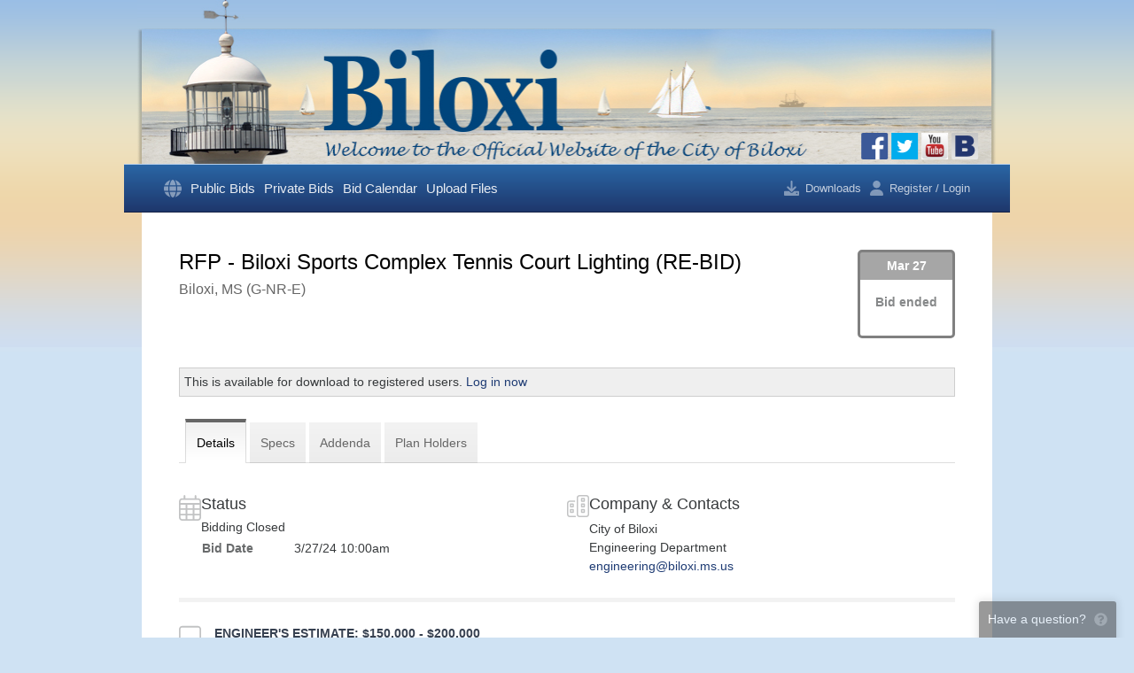

--- FILE ---
content_type: text/html; charset=utf-8
request_url: https://www.biloxiplans.com/jobs/15165/details/rfp-biloxi-sports-complex-tennis-court-lighting-re-bid
body_size: 13195
content:
<!DOCTYPE html>
<html>
<head>
    <meta charset="utf-8"/>
    <meta name="viewport" content="width=device-width, initial-scale=1">
    <meta http-equiv="x-ua-compatible" content="ie=edge">
    <meta name="csrf-token" content="9S8ivjeuKkOxPZD37rXDRpAiQgTCEGyfreRaAj9o">
    <meta http-equiv="refresh" content="28810">

    <title>RFP - Biloxi Sports Complex Tennis Court Lighting (RE-BID) :: City of Biloxi, MS Bids</title>

    <link rel="apple-touch-icon" href="/apple-touch-icon.png"/>
    <link rel="apple-touch-icon-precomposed" href="/apple-touch-icon-precomposed.png"/>

            <link rel="shortcut icon" href="/favicon.ico"/>
    
    

    
    <link rel="stylesheet" type="text/css" href="https://dh1ted4ffv73j.cloudfront.net/css/jquery.alert.min.css"
          integrity="sha512-WLSFlIKxpz99sqQM/YJvgGBKtfym9Tsvro9T2KEqB7ydpv0UsggCdebRPTZ/pFJ/7kks1v/2kJjhlvjVlzqamQ==" crossorigin="anonymous" media="screen"/>

    
    <link rel="stylesheet" href="https://dh1ted4ffv73j.cloudfront.net/bootstrap-4.6.2/bootstrap.min.css" integrity="sha512-D3dBgmA3n9mSTRCe3AvFiqazh5pPCNLcgrx26sBHdOpAiq77aVS9m/ed+XG7LIhXL6XVBTjiOdFR+tLH2sAysQ=="
          crossorigin="anonymous">
    
    <link href="/assets/css/build.css?id=2dd2e5a77bf184708952" rel="stylesheet" type="text/css">
    <link href="/assets/css/app.css?v=1762207460" rel="stylesheet" type="text/css">

            
        <link rel="stylesheet" href="/templates/virtual/www.biloxiplans.com/theme.css?id=iZGu">
        <style>
:root {  --gutter: 3rem;  --header-gutter: 0;  }

</style>
    
    <script src="https://kit.fontawesome.com/030e13ac16.js" crossorigin="anonymous" async></script>
    <script src="https://dh1ted4ffv73j.cloudfront.net/js/jquery-3.6.1.min.js"></script>
    <script src="https://dh1ted4ffv73j.cloudfront.net/js/popper-1.16.1.min.js" integrity="sha512-YiEqFD429Ci1froG9JVpJ9GelPlMSYtmgfzCsmcFx7W/ofb59j0hArwL6eMZbec521hTz4giVrqxV536DKJ53Q=="
            crossorigin="anonymous"></script>
    <script src="https://dh1ted4ffv73j.cloudfront.net/bootstrap-4.6.2/bootstrap.min.js" integrity="sha512-j6KKIe4ACI1bta6koQMMc8sGurKn80gm8uM+7neadQRYzs6yurc/iVHlFJn6rMzBiCifg3Vjb21n9r//Yyr+jA=="
            crossorigin="anonymous"></script>
    <script src="https://dh1ted4ffv73j.cloudfront.net/js/jquery.alert-1.0.min.js" integrity="sha512-Tmhd9pF4dSBBUrWbXbZhlSFWPUS9SJf71yMoTmEV5e5nkIolm7FQ8VL0jbwP9ZDMvpa6Ua84WZvZVnlbmLdTxQ=="
            crossorigin="anonymous"></script>
    <script src="/js/jquery.feedback.js?v=24.10"></script>

            <script src="https://js.stripe.com/v3/"></script>
    
        <script async src="https://www.googletagmanager.com/gtag/js?id=UA-11140855-2"></script>
    <script>
        window.dataLayer = window.dataLayer || [];

        function gtag() {
            dataLayer.push(arguments);
        }

        gtag('js', new Date());
        gtag('config', 'UA-11140855-2');
    </script>
    
    <script>
        $(document).ready(function () {
            $.feedback({"header":"Have a question?","text":"<strong>PH Bidding<\/strong> is happy to help out and answer your questions!","include":{"user_logged_in":"No","job_id":15165,"job_name":"RFP - Biloxi Sports Complex Tennis Court Lighting (RE-BID)","browser_\/_os":"ClaudeBot 1.0\/Mac OS X 10.15.7"}});
        });
    </script>

    <style>
    .bidding-countdown {
        border-radius: 5px;
        float: right;
        min-width: 110px;
        min-height: 100px;
        border: 3px solid;
        text-align: center;
        clear: right;
        margin-bottom: -30px;
        margin-left: 10px;
    }
    .bidding-countdown.bidding-closed {
        border-color: gray;
    }
    .bidding-countdown.bidding-pending {
        display: none;
    }
    .bidding-countdown.bidding-today {
        border-color: red;
    }
    .bidding-countdown.bidding-soon {
        border-color: orange;
    }
    .bidding-countdown.bidding {
        border-color: green;
    }

    .bidding-countdown .date {
        color: #FFF;
        opacity: 0.7;
        font-weight: bold;
        padding: 5px;
    }

    .bidding-countdown.bidding-closed .date {
        background-color: gray;
    }
    .bidding-countdown.bidding-pending .date {
        backgroundy: none;
    }
    .bidding-countdown.bidding-today .date {
        background-color: red;
    }
    .bidding-countdown.bidding-soon .date {
        background-color: orange;
    }
    .bidding-countdown.bidding .date {
        background-color: green;
    }

    .bidding-countdown .label {
        font-size: 1rem;
        font-weight: bold;
        opacity: 0.6;
        margin-top: 15px;
    }

    .bidding-countdown .timeframe {
        font-weight: bold;
        font-size: 1.5rem;
        margin-bottom: 10px;
    }

    .aec-button {
        margin-bottom: 10px;
    }

    h1.project-name img {
        float: none;
        margin: -2px 1px 0 -32px;
    }

    .tabs {
        clear: both;
    }
    .job-description, .project-description {
        min-height: 75px;
    }
</style>
    <link href="https://dh1ted4ffv73j.cloudfront.net/css/featherlight-1.7.1.min.css" type="text/css" rel="stylesheet"/>
    <script src="https://dh1ted4ffv73j.cloudfront.net/js/featherlight-1.7.1.min.js" charset="utf-8"></script>
    <script src="https://dh1ted4ffv73j.cloudfront.net/js/history-1.8.min.js" integrity="sha512-LW9lY12yhdxezhOnfueR/bF7GdraV3ZCZpdTTUqrq6ifCsp4wmnlBbw8/qTjs+9jqLXZn+cBVYN9rlQz52UVkA=="
            crossorigin="anonymous"></script>
    <script type="text/javascript" src="/js/jquery.sticky.js"></script>

    <script>
        function view(file) {
            windowprops = "top=0,left=0,location=no,scrollbars=no,menubars=no,toolbars=no,resizable=yes,status=no,width=" + (screen.availWidth - 15) + ",height=" + (screen.availHeight - 30);
            newwin = window.open("/viewer/viewer.php?job=15165&file=" + file, 'viewer', windowprops);
            newwin.focus();
        }
    </script>

    
    <script>
!function(a){var b=/iPhone/i,c=/iPod/i,d=/iPad/i,e=/(?=.*\bAndroid\b)(?=.*\bMobile\b)/i,f=/Android/i,g=/(?=.*\bAndroid\b)(?=.*\bSD4930UR\b)/i,h=/(?=.*\bAndroid\b)(?=.*\b(?:KFOT|KFTT|KFJWI|KFJWA|KFSOWI|KFTHWI|KFTHWA|KFAPWI|KFAPWA|KFARWI|KFASWI|KFSAWI|KFSAWA)\b)/i,i=/IEMobile/i,j=/(?=.*\bWindows\b)(?=.*\bARM\b)/i,k=/BlackBerry/i,l=/BB10/i,m=/Opera Mini/i,n=/(CriOS|Chrome)(?=.*\bMobile\b)/i,o=/(?=.*\bFirefox\b)(?=.*\bMobile\b)/i,p=new RegExp("(?:Nexus 7|BNTV250|Kindle Fire|Silk|GT-P1000)","i"),q=function(a,b){return a.test(b)},r=function(a){var r=a||navigator.userAgent,s=r.split("[FBAN");return"undefined"!=typeof s[1]&&(r=s[0]),s=r.split("Twitter"),"undefined"!=typeof s[1]&&(r=s[0]),this.apple={phone:q(b,r),ipod:q(c,r),tablet:!q(b,r)&&q(d,r),device:q(b,r)||q(c,r)||q(d,r)},this.amazon={phone:q(g,r),tablet:!q(g,r)&&q(h,r),device:q(g,r)||q(h,r)},this.android={phone:q(g,r)||q(e,r),tablet:!q(g,r)&&!q(e,r)&&(q(h,r)||q(f,r)),device:q(g,r)||q(h,r)||q(e,r)||q(f,r)},this.windows={phone:q(i,r),tablet:q(j,r),device:q(i,r)||q(j,r)},this.other={blackberry:q(k,r),blackberry10:q(l,r),opera:q(m,r),firefox:q(o,r),chrome:q(n,r),device:q(k,r)||q(l,r)||q(m,r)||q(o,r)||q(n,r)},this.seven_inch=q(p,r),this.any=this.apple.device||this.android.device||this.windows.device||this.other.device||this.seven_inch,this.phone=this.apple.phone||this.android.phone||this.windows.phone,this.tablet=this.apple.tablet||this.android.tablet||this.windows.tablet,"undefined"==typeof window?this:void 0},s=function(){var a=new r;return a.Class=r,a};"undefined"!=typeof module&&module.exports&&"undefined"==typeof window?module.exports=r:"undefined"!=typeof module&&module.exports&&"undefined"!=typeof window?module.exports=s():"function"==typeof define&&define.amd?define("isMobile",[],a.isMobile=s()):a.isMobile=s()}(this);

function downloadQueue(id,item_type,ext) {
    btnID = unescape(id).replace(/[^a-zA-Z0-9]+/g,''); // unescape url encoded chars before stripping non-alphanumeric chars
    if(ext) id = id+"."+ext;
    $.post('/download/download_queue_service.php',{a: 'updateQueue',ID: id, type: item_type},function(data) {
        if(item_type == 'job' && data.added) {
            $('.button-download').not('.quickdownload').attr('disabled','disabled');
            $('.button-download').not('.quickdownload').removeClass("toggled");
        } else if (item_type == 'job' && data.removed) {
            $('.button-download').not('.quickdownload').removeAttr('disabled');
        } else if(item_type == 'section' && data.added) {
            $('.section-' + id + ' table td .button-download').attr('disabled','disabled').addClass("toggled");
        } else if (item_type == 'section' && data.removed) {
            $('.section-' + id + ' table td .button-download').removeAttr('disabled').removeClass("toggled");
        }

        if (data.removed) { $('#db'+item_type+btnID).removeClass("toggled"); }
        else if (data.added) { $('#db'+item_type+btnID).addClass("toggled"); }
        else alert(data);

        $('#db'+item_type+btnID).removeAttr('disabled');
        $('#downloadQueueItemCount').html("Items: <strong>"+data.items+"</strong>");
        $('#downloadQueueItemTotal').html("Total: <strong>$"+data.total.toFixed(2)+"</strong>");
        $('#downloadQueueBox tbody td').animate({backgroundColor:"#ffff9b"},"slow").animate({backgroundColor:"#f1f1f1"},"slow");
    }, 'json');
}

var orderPopoverTimer = null;
var orderPopoverHovered = false;

function toggleOrder(ref, id, item_type, type, file_count, button_id) {
    $.post('/order/service.php', {
        "toggleOrder" : ref,
        "itemType" : item_type,
        "type" : type,
        "id": id,
        "fileCount" : file_count,
        "buttonId" : button_id
    }, null, "json").done(function(data) {
        if(x = document.getElementById(button_id)) {
            button = $(x);
            if(data.buttonToggled == true || data.toggled == true) {
                button.addClass("toggled");
                popover.showCartNofication();
            } else {
                button.removeClass("toggled");
                popover.hideCartNofication();
            }
        }

        $("#orderCount").html(data.count);
        $("#orderTotal").html("$" + (data.total || data.subtotal.toFixed(2)));
        $(".mobile-subheader .cart .count").html(data.count);
        $(".mobile-subheader .cart .total").html("$" + (data.total || data.subtotal.toFixed(2)));
        $(".mobile-subheader .cart").toggleClass('is-empty', data.count == 0);

        $(".navbar__actions .cart .count").html(data.count);
        // $(".mobile-subheader .cart .total").html("$" + data.total);
        $(".navbar__actions .cart").toggleClass('is-empty', data.count == 0);
        $(".navbar__actions .cart").toggleClass('is-active', data.count > 0);

        $('#orderBox tbody td').animate({backgroundColor: "#ffff9b"},"slow").animate({backgroundColor:"#f1f1f1"},"slow");
    }).fail(function(xhr, textStatus, errorThrown) {
        swal({
            title: "Please complete existing order",
            text: xhr.responseJSON.error,
            icon: "warning",
            buttons: ["Close", "View Cart & Checkout"]
        }).then(function(proceed) {
                            if(proceed) self.location = "/order";
                    });
    });
}

function displayThumb(job, section, sheet, o) {
    var l = getAbsoluteLeft(o)+o.offsetWidth;
    var t = getAbsoluteTop(o);

    o = document.getElementById("thumbTT");
    o.style.display = "block";

    o.style.left = (l + 10) + "px";
    o.style.top = (t) + "px";

    $("#thumbTT").load("/view/thumb/" + job + "/" + section + "/" + sheet);
}

function displaySupplyThumb(filename, o) {
    var l = getAbsoluteLeft(o)+o.offsetWidth;
    var t = getAbsoluteTop(o);

    o = document.getElementById("thumbTT");
    o.style.display = "block";
    o.innerHTML = "<div><img src='/public/images/supplies/large_"+filename+"' style='padding:1px' /></div>";
    o.style.left = (l + 10) + "px";
    o.style.top = (t) + "px";
}

function hideThumb() {
    o = document.getElementById("thumbTT");
    o.innerHTML = "";
    o.style.display = "none";
}

function getAbsoluteLeft(o) {
    // Get an object left position from the upper left viewport corner
    //o = document.getElementById(objectId)
    oLeft = o.offsetLeft            // Get left position from the parent object
    while(o.offsetParent!=null) {   // Parse the parent hierarchy up to the document element
        oParent = o.offsetParent    // Get parent object reference
        oLeft += oParent.offsetLeft // Add parent left position
        o = oParent
    }
    return oLeft
}

function getAbsoluteTop(o) {
    // Get an object top position from the upper left viewport corner
    //o = document.getElementById(objectId)
    oTop = o.offsetTop            // Get top position from the parent object
    while(o.offsetParent!=null) { // Parse the parent hierarchy up to the document element
        oParent = o.offsetParent  // Get parent object reference
        oTop += oParent.offsetTop // Add parent top position
        o = oParent
    }
    return oTop
}

window.addEventListener("message", function(evt) {
    if(typeof evt.data != 'string') return;

    if(evt.data == "close-viewer") {
        $.featherlight.close();
    }

    if(matches = evt.data.match(/navigate\s(.*)/)) {
        console.log(matches[1]);
        var frame = $(".viewer-container iframe");
        frame.remove();
        frame.attr('src', matches[1]);
        $(".viewer-container").append(frame);
    }
}, false);

var originalUrl = self.location.href;
function setupViewerLinks()
{
    if(isMobile.any) {
        return;
    }

    $(".viewer").click(function() {
        $.featherlight("<div class='title tblHeader2 t-primary-bgcolor c-lightbox-header'>File Preview</div><div class='viewer-loading'><div class='spinner'></div><div class='spinner-text'>Loading...</div></div><div class='viewer-container'><iframe src='" + this.href + "' width='100%' height='100%' allowfullscreen></iframe></div>", {
            variant: 'viewer',
            closeOnClick: false,
            closeOnEsc: true,
            beforeOpen: function() {
                $('body').addClass('noscroll');
            },
            beforeClose: function() {
                $('body').removeClass('noscroll');
                History.replaceState({state:1}, "", originalUrl);
            }
        });

        return false;
    });
}
function checkForViewerParam()
{
    if(matches = window.location.search.match(/preview=(\w+)/)) {
        var fileId = matches[1];

        // First open up the containing section and scroll to this file
        $(".file-" + fileId).parents(".content").show();
        $('html, body').animate({scrollTop: $(".file-" + fileId).offset().top + "px"}, 'fast');
        var bgColor = $(".file-" + fileId + " td").css('backgroundColor');
        $('.file-' + fileId + ' td').css('backgroundColor', '#ffff9b').delay(5000).animate({backgroundColor: bgColor},"slow");

        if(!isMobile.any) {
            // We need to open up the viewer for this file
            $(".file-" + fileId + " a.viewer-trigger").click();
        }
    }
}

$(document).ready(function() {
    setupViewerLinks();
    checkForViewerParam();
    $("<div class='thumbContainer' id='thumbTT'></div>").hide().appendTo('body');
    //$("#sidebar .sticky").sticky({topSpacing: 10});
});
</script>
</head>

<body class="page-project-details page-project project-allows-downloading is-guest  nav-main">
<div class="wrapper" id="app">
        <div id="container" class="header-main-wrapper">
        <div class="header-wrapper d-none d-lg-block">
            <header id="header" class="topLogo header container">
                <img src="/templates/virtual/www.biloxiplans.com/masthead.png" class="header__logo" usemap="#map"/>

<map name="map" id="map">
    <area href="https://www.facebook.com/cobiloxi" shape="rect" coords="831,147,864,183">
    <area href="https://twitter.com/cityofbiloxi" shape="rect" coords="865,147,898,183">
    <area href="https://www.youtube.com/user/vincentcreel" shape="rect" coords="900,147,933,183">
    <area href="http://www.biloxi.ms.us/bmail-sign-up/" shape="rect" coords="934,147,967,183">
    
</map>

    <div class="header__contact"><img id="Image-Maps-Com-image-maps-2015-12-16-123440" src="/templates/virtual/www.biloxiplans.com/header.png" border="0" width="1001" height="240" orgWidth="1001" orgHeight="240" usemap="#image-maps-2015-12-16-123440" alt="" /><map name="image-maps-2015-12-16-123440" id="ImageMapsCom-image-maps-2015-12-16-123440"><area href="https://www.facebook.com/cobiloxi" shape="rect" coords="831,147,864,183" /><area href="https://twitter.com/cityofbiloxi" shape="rect" coords="865,147,898,183" /><area href="https://www.youtube.com/user/vincentcreel" shape="rect" coords="900,147,933,183" /><area href="http://www.biloxi.ms.us/bmail-sign-up/" shape="rect" coords="934,147,967,183" /><area href="http://www.biloxi.ms.us/" shape="rect" coords="48,188,112,240" /><area href="http://www.biloxi.ms.us/e-services/" shape="rect" coords="123,188,226,240" /><area href="http://www.biloxi.ms.us/calendar" shape="rect" coords="235,188,323,240" /><area href="http://www.biloxi.ms.us/visitor-info/" shape="rect" coords="335,188,435,240" /><area href="http://www.biloxi.ms.us/maps/" shape="rect" coords="444,188,538,240" /><area href="http://www.biloxi.ms.us/city-desk/" shape="rect" coords="548,188,633,240" /><area href="http://www.biloxi.ms.us/photosvideos/" shape="rect" coords="641,188,764,240" /><area href="http://www.biloxi.ms.us/traffic/" shape="rect" coords="774,188,849,240" /><area href="http://www.biloxi.ms.us/contact-us/" shape="rect" coords="855,188,961,240" /></map></div>

                            </header>
        </div>

        <div class="mobile-header container d-lg-none">
            <a href='/'><img class='mobile-header__logo' src='/templates/virtual/www.biloxiplans.com/logo.png?id=iZGu'></a>
<div class="tw-flex tw-justify-between tw-items-center tw-gap-4">
        <svg onclick="$('body').addClass('mobile-nav-open')" class="mobile-nav-trigger tw-w-5 tw-text-gray-400" fill="currentColor" xmlns="http://www.w3.org/2000/svg" viewBox="0 0 448 512"><!--! Font Awesome Pro 6.1.1 by @fontawesome - https://fontawesome.com License - https://fontawesome.com/license (Commercial License) Copyright 2022 Fonticons, Inc. --><path d="M0 96C0 78.33 14.33 64 32 64H416C433.7 64 448 78.33 448 96C448 113.7 433.7 128 416 128H32C14.33 128 0 113.7 0 96zM0 256C0 238.3 14.33 224 32 224H416C433.7 224 448 238.3 448 256C448 273.7 433.7 288 416 288H32C14.33 288 0 273.7 0 256zM416 448H32C14.33 448 0 433.7 0 416C0 398.3 14.33 384 32 384H416C433.7 384 448 398.3 448 416C448 433.7 433.7 448 416 448z"/></svg></div>

<div class="mobile-header__nav">
    <span class="close" onclick="$('body').removeClass('mobile-nav-open')">&times;</span>

            <a href="/" class="icon-only">Home</a>
    <a href="/jobs/public?status=bidding">Public Bids</a>
    <a href="/jobs/private">Private Bids</a>
    <a href="/jobs/calendar">Bid Calendar</a>
    <a href="https://www.planhouseplanroom.com/upload" target="_blank">Upload Files</a>

    <a href="/auth/login">Login</a>
    </div>        </div>

        <div class="mobile-subheader container d-lg-none">
            <a class="tw-py-4" href="/auth/login">
        <svg class="tw-mr-2" fill="currentColor" xmlns="http://www.w3.org/2000/svg" viewBox="0 0 448 512"><!--! Font Awesome Pro 6.1.1 by @fontawesome - https://fontawesome.com License - https://fontawesome.com/license (Commercial License) Copyright 2022 Fonticons, Inc. --><path d="M224 256c70.7 0 128-57.31 128-128s-57.3-128-128-128C153.3 0 96 57.31 96 128S153.3 256 224 256zM274.7 304H173.3C77.61 304 0 381.6 0 477.3c0 19.14 15.52 34.67 34.66 34.67h378.7C432.5 512 448 496.5 448 477.3C448 381.6 370.4 304 274.7 304z"/></svg>        Login
    </a>

<div class="d-flex justify-content-end">
    <mobile-queue v-on:checkout="queueCheckout = true"></mobile-queue>
    <a class="cart tw-ml-6 is-empty" href="/order/">
        <svg fill="currentColor" xmlns="http://www.w3.org/2000/svg" viewBox="0 0 576 512"><!--! Font Awesome Pro 6.1.1 by @fontawesome - https://fontawesome.com License - https://fontawesome.com/license (Commercial License) Copyright 2022 Fonticons, Inc. --><path d="M96 0C107.5 0 117.4 8.19 119.6 19.51L121.1 32H541.8C562.1 32 578.3 52.25 572.6 72.66L518.6 264.7C514.7 278.5 502.1 288 487.8 288H170.7L179.9 336H488C501.3 336 512 346.7 512 360C512 373.3 501.3 384 488 384H159.1C148.5 384 138.6 375.8 136.4 364.5L76.14 48H24C10.75 48 0 37.25 0 24C0 10.75 10.75 0 24 0H96zM128 464C128 437.5 149.5 416 176 416C202.5 416 224 437.5 224 464C224 490.5 202.5 512 176 512C149.5 512 128 490.5 128 464zM512 464C512 490.5 490.5 512 464 512C437.5 512 416 490.5 416 464C416 437.5 437.5 416 464 416C490.5 416 512 437.5 512 464z"/></svg><span class="count bubble">0</span> <span class="total">$0.00</span>
    </a>
</div>
        </div>

        <div id="mainWrapper" class="main-wrapper">
                        <div class="navbar d-none d-lg-block invert container sticky" >
    <div class="inner ">
        <nav class="navbar__menu">
            <div class="menu-item ">
        <a href="/" class="icon-only">
        <svg fill="currentColor" xmlns="http://www.w3.org/2000/svg" viewBox="0 0 512 512"><!--! Font Awesome Pro 6.1.1 by @fontawesome - https://fontawesome.com License - https://fontawesome.com/license (Commercial License) Copyright 2022 Fonticons, Inc. --><path d="M352 256C352 278.2 350.8 299.6 348.7 320H163.3C161.2 299.6 159.1 278.2 159.1 256C159.1 233.8 161.2 212.4 163.3 192H348.7C350.8 212.4 352 233.8 352 256zM503.9 192C509.2 212.5 512 233.9 512 256C512 278.1 509.2 299.5 503.9 320H380.8C382.9 299.4 384 277.1 384 256C384 234 382.9 212.6 380.8 192H503.9zM493.4 160H376.7C366.7 96.14 346.9 42.62 321.4 8.442C399.8 29.09 463.4 85.94 493.4 160zM344.3 160H167.7C173.8 123.6 183.2 91.38 194.7 65.35C205.2 41.74 216.9 24.61 228.2 13.81C239.4 3.178 248.7 0 256 0C263.3 0 272.6 3.178 283.8 13.81C295.1 24.61 306.8 41.74 317.3 65.35C328.8 91.38 338.2 123.6 344.3 160H344.3zM18.61 160C48.59 85.94 112.2 29.09 190.6 8.442C165.1 42.62 145.3 96.14 135.3 160H18.61zM131.2 192C129.1 212.6 127.1 234 127.1 256C127.1 277.1 129.1 299.4 131.2 320H8.065C2.8 299.5 0 278.1 0 256C0 233.9 2.8 212.5 8.065 192H131.2zM194.7 446.6C183.2 420.6 173.8 388.4 167.7 352H344.3C338.2 388.4 328.8 420.6 317.3 446.6C306.8 470.3 295.1 487.4 283.8 498.2C272.6 508.8 263.3 512 255.1 512C248.7 512 239.4 508.8 228.2 498.2C216.9 487.4 205.2 470.3 194.7 446.6H194.7zM190.6 503.6C112.2 482.9 48.59 426.1 18.61 352H135.3C145.3 415.9 165.1 469.4 190.6 503.6V503.6zM321.4 503.6C346.9 469.4 366.7 415.9 376.7 352H493.4C463.4 426.1 399.8 482.9 321.4 503.6V503.6z"/></svg>        
        </a>

            </div>
    <div class="menu-item ">
        <a href="/jobs/public?status=bidding">
                Public Bids
        </a>

            </div>
    <div class="menu-item ">
        <a href="/jobs/private">
                Private Bids
        </a>

            </div>
    <div class="menu-item ">
        <a href="/jobs/calendar">
                Bid Calendar
        </a>

            </div>
    <div class="menu-item ">
        <a href="https://www.planhouseplanroom.com/upload" target="_blank">
                Upload Files
        </a>

            </div>
        </nav>

        <div class="navbar__actions">
            <tiny-queue v-cloak v-on:checkout="queueCheckout = true" ref="queue"></tiny-queue>


<div class="order-wrapper cart is-empty"
     data-toggle="popover" data-placement="bottom" data-html="true" data-custom-class="navbar-popover order-popover"
     data-content="<div>Added to your cart</div><a href='/order/'>View cart</a>"
>
    <a href="/order/">
        <svg fill="currentColor" xmlns="http://www.w3.org/2000/svg" viewBox="0 0 576 512"><!--! Font Awesome Pro 6.1.1 by @fontawesome - https://fontawesome.com License - https://fontawesome.com/license (Commercial License) Copyright 2022 Fonticons, Inc. --><path d="M96 0C107.5 0 117.4 8.19 119.6 19.51L121.1 32H541.8C562.1 32 578.3 52.25 572.6 72.66L518.6 264.7C514.7 278.5 502.1 288 487.8 288H170.7L179.9 336H488C501.3 336 512 346.7 512 360C512 373.3 501.3 384 488 384H159.1C148.5 384 138.6 375.8 136.4 364.5L76.14 48H24C10.75 48 0 37.25 0 24C0 10.75 10.75 0 24 0H96zM128 464C128 437.5 149.5 416 176 416C202.5 416 224 437.5 224 464C224 490.5 202.5 512 176 512C149.5 512 128 490.5 128 464zM512 464C512 490.5 490.5 512 464 512C437.5 512 416 490.5 416 464C416 437.5 437.5 416 464 416C490.5 416 512 437.5 512 464z"/></svg>        <span class="count bubble">0</span>
        Cart
    </a>
</div>

<div class="account dropdown ">
            <a href="/auth/login?redirect=https%3A%2F%2Fwww.biloxiplans.com%2Fjobs%2F15165%2Fdetails%2Frfp-biloxi-sports-complex-tennis-court-lighting-re-bid">
            <svg fill="currentColor" xmlns="http://www.w3.org/2000/svg" viewBox="0 0 448 512"><!--! Font Awesome Pro 6.1.1 by @fontawesome - https://fontawesome.com License - https://fontawesome.com/license (Commercial License) Copyright 2022 Fonticons, Inc. --><path d="M224 256c70.7 0 128-57.31 128-128s-57.3-128-128-128C153.3 0 96 57.31 96 128S153.3 256 224 256zM274.7 304H173.3C77.61 304 0 381.6 0 477.3c0 19.14 15.52 34.67 34.66 34.67h378.7C432.5 512 448 496.5 448 477.3C448 381.6 370.4 304 274.7 304z"/></svg> Register / Login
        </a>
    </div>
        </div>
    </div>
</div>

        <main id="mainTable" class="main container">
        
        <div id="content" class="main__content ">
            
            <div class='bidding-countdown bidding-closed'>
    <div class='date'>Mar 27</div>
    <div class='estimate'>
        <div class='label'>Bid ended</div>
        <div class='timeframe'></div>
    </div>
</div>

    
    <h1 class="project-name">
    
    <span>RFP - Biloxi Sports Complex Tennis Court Lighting (RE-BID)</span>

        <span class="number">#15165</span>
    
    </h1>
<div class="project-meta">
    </div>
<div class="project-description">Biloxi, MS (G-NR-E)</div>


    
    <div class="project__buttons u-hide-empty print-hide">

    
    
    
            
        <div class="sectionLine downloadGroup downloadLoginNotice downloadJob button-price" style="border: 1px solid #CECECE; padding: 5px; background-color: #EFEFEF;">
            This is available for download to registered users. <a class='text-nowrap' href='https://www.biloxiplans.com/auth/login?redirect=https%3A%2F%2Fwww.biloxiplans.com%2Fjobs%2F15165%2Fdetails%2Frfp-biloxi-sports-complex-tennis-court-lighting-re-bid'>Log in now</a>
        </div>
    
    
    
</div>

    
    
    
    <div class="tabs ">
    <div class="d-flex public-tabs">
                    <div class="tab selected">

<a href="https://www.biloxiplans.com/jobs/15165/details/rfp-biloxi-sports-complex-tennis-court-lighting-re-bid" class="selected">
    <span class="">Details</span>
</a>
</div>                    <div class="tab">

<a href="/jobs/15165/specs/rfp-biloxi-sports-complex-tennis-court-lighting-re-bid">
    <span class="">Specs</span>
</a>
</div>                    <div class="tab">

<a href="/jobs/15165/addenda/rfp-biloxi-sports-complex-tennis-court-lighting-re-bid">
    <span class="">Addenda</span>
</a>
</div>                    <div class="tab">

<a href="https://www.biloxiplans.com/jobs/15165/plan-holders/rfp-biloxi-sports-complex-tennis-court-lighting-re-bid">
    <span class="d-none d-md-inline">Plan Holders</span>
    <span class="d-md-none"><svg fill="currentColor" xmlns="http://www.w3.org/2000/svg" viewBox="0 0 640 512"><!--! Font Awesome Pro 6.1.1 by @fontawesome - https://fontawesome.com License - https://fontawesome.com/license (Commercial License) Copyright 2022 Fonticons, Inc. --><path d="M319.9 320c57.41 0 103.1-46.56 103.1-104c0-57.44-46.54-104-103.1-104c-57.41 0-103.1 46.56-103.1 104C215.9 273.4 262.5 320 319.9 320zM369.9 352H270.1C191.6 352 128 411.7 128 485.3C128 500.1 140.7 512 156.4 512h327.2C499.3 512 512 500.1 512 485.3C512 411.7 448.4 352 369.9 352zM512 160c44.18 0 80-35.82 80-80S556.2 0 512 0c-44.18 0-80 35.82-80 80S467.8 160 512 160zM183.9 216c0-5.449 .9824-10.63 1.609-15.91C174.6 194.1 162.6 192 149.9 192H88.08C39.44 192 0 233.8 0 285.3C0 295.6 7.887 304 17.62 304h199.5C196.7 280.2 183.9 249.7 183.9 216zM128 160c44.18 0 80-35.82 80-80S172.2 0 128 0C83.82 0 48 35.82 48 80S83.82 160 128 160zM551.9 192h-61.84c-12.8 0-24.88 3.037-35.86 8.24C454.8 205.5 455.8 210.6 455.8 216c0 33.71-12.78 64.21-33.16 88h199.7C632.1 304 640 295.6 640 285.3C640 233.8 600.6 192 551.9 192z"/></svg></span>
</a>
</div>            </div>
    <div class="d-flex private-tabs">
            </div>
</div>

    <div class="project-details">
        <div class="items">
            <div class="item status">
                <div class="icon">
                    <svg fill="currentColor" xmlns="http://www.w3.org/2000/svg" viewBox="0 0 448 512"><!--! Font Awesome Pro 6.1.1 by @fontawesome - https://fontawesome.com License - https://fontawesome.com/license (Commercial License) Copyright 2022 Fonticons, Inc. --><path d="M112 0C120.8 0 128 7.164 128 16V64H320V16C320 7.164 327.2 0 336 0C344.8 0 352 7.164 352 16V64H384C419.3 64 448 92.65 448 128V448C448 483.3 419.3 512 384 512H64C28.65 512 0 483.3 0 448V128C0 92.65 28.65 64 64 64H96V16C96 7.164 103.2 0 112 0zM416 192H312V264H416V192zM416 296H312V376H416V296zM416 408H312V480H384C401.7 480 416 465.7 416 448V408zM280 376V296H168V376H280zM168 480H280V408H168V480zM136 376V296H32V376H136zM32 408V448C32 465.7 46.33 480 64 480H136V408H32zM32 264H136V192H32V264zM168 264H280V192H168V264zM384 96H64C46.33 96 32 110.3 32 128V160H416V128C416 110.3 401.7 96 384 96z"/></svg>                </div>
                <div class="details">
                    <h3>Status</h3>
                    <h4>Bidding Closed</h4>
                    <table class="tw-w-full tw-text-base">
                                                                                                    <tr>
                                <td class="tw-whitespace-nowrap tw-pr-2 tw-font-bold tw-opacity-75">Bid Date</td>
                                <td class="tw-w-3/4">3/27/24 10:00am</td>
                            </tr>
                                            </table>
                </div>
            </div>

            <div class="item company-contacts">
                <div class="icon">
                    <svg fill="currentColor" xmlns="http://www.w3.org/2000/svg" viewBox="0 0 512 512"><!--! Font Awesome Pro 6.1.1 by @fontawesome - https://fontawesome.com License - https://fontawesome.com/license (Commercial License) Copyright 2022 Fonticons, Inc. --><path d="M320 344C320 330.7 330.7 320 344 320H392C405.3 320 416 330.7 416 344V392C416 405.3 405.3 416 392 416H344C330.7 416 320 405.3 320 392V344zM384 384V352H352V384H384zM320 88C320 74.75 330.7 64 344 64H392C405.3 64 416 74.75 416 88V136C416 149.3 405.3 160 392 160H344C330.7 160 320 149.3 320 136V88zM352 96V128H384V96H352zM344 288C330.7 288 320 277.3 320 264V216C320 202.7 330.7 192 344 192H392C405.3 192 416 202.7 416 216V264C416 277.3 405.3 288 392 288H344zM352 224V256H384V224H352zM448 0C483.3 0 512 28.65 512 64V448C512 483.3 483.3 512 448 512H288C252.7 512 224 483.3 224 448V64C224 28.65 252.7 0 288 0H448zM448 32H288C270.3 32 256 46.33 256 64V448C256 465.7 270.3 480 288 480H448C465.7 480 480 465.7 480 448V64C480 46.33 465.7 32 448 32zM176 160H64C46.33 160 32 174.3 32 192V448C32 465.7 46.33 480 64 480H192C200.8 480 208 487.2 208 496C208 504.8 200.8 512 192 512H64C28.65 512 0 483.3 0 448V192C0 156.7 28.65 128 64 128H176C184.8 128 192 135.2 192 144C192 152.8 184.8 160 176 160zM136 320C149.3 320 160 330.7 160 344V392C160 405.3 149.3 416 136 416H88C74.75 416 64 405.3 64 392V344C64 330.7 74.75 320 88 320H136zM128 384V352H96V384H128zM136 192C149.3 192 160 202.7 160 216V264C160 277.3 149.3 288 136 288H88C74.75 288 64 277.3 64 264V216C64 202.7 74.75 192 88 192H136zM128 256V224H96V256H128z"/></svg>                </div>
                <div class="details">
                    <h3>Company                                                    &amp; Contacts                                            </h3>

                    <div class="company">City of Biloxi </div>
                                            <div class="contact">Engineering Department &nbsp;</div>
                                                                                    <div class="email">
                            <a href="mailto:engineering@biloxi.ms.us">engineering@biloxi.ms.us</a>
                        </div>
                                    </div>
            </div>

            
                    </div>

                    <div class="notes">
                <section>
                    <div class="icon">
                        <svg fill="currentColor" xmlns="http://www.w3.org/2000/svg" viewBox="0 0 448 512"><!--! Font Awesome Pro 6.1.1 by @fontawesome - https://fontawesome.com License - https://fontawesome.com/license (Commercial License) Copyright 2022 Fonticons, Inc. --><path d="M448 309.5V96c0-35.35-28.65-64-64-64H64.01C28.66 32 .0065 60.65 .0065 96L0 416c0 35.35 28.65 64 64 64h213.5c16.97 0 33.25-6.742 45.26-18.75l106.5-106.5C441.3 342.7 448 326.5 448 309.5zM300.1 438.6C296.7 442.1 292.5 444.4 288 445.9V336c0-8.828 7.188-16 16-16h109.9c-1.566 4.477-3.844 8.668-7.297 12.12L300.1 438.6zM416 288h-112C277.5 288 256 309.5 256 336V448H64c-17.64 0-32-14.36-32-32V96c0-17.64 14.36-32 32-32h320c17.64 0 32 14.36 32 32V288z"/></svg>                    </div>
                    <div class="note tw-prose tw-max-w-none tw-leading-6"><p><strong>ENGINEER'S ESTIMATE: $150,000 - $200,000</strong></p><p><span style="color: rgb(28, 28, 28)">Notice is hereby given that the City of Biloxi, Mississippi, will receive sealed proposals at the Mayor's Office, City Hall, second floor, </span><strong><span style="color: rgb(28, 28, 28)">until 10:00 AM on the 27th day of March, 2024</span></strong><span style="color: rgb(28, 28, 28)">, for the</span> following:</p><p><span style="color: rgb(28, 28, 28)">BILOXI SPORTS COMPLEX TENNIS COURT LIGHTING</span></p><p><span style="color: rgb(28, 28, 28)">The City of Biloxi will accept Proposals from qualified firms for the design and installation of new LED light fixtures at the Holloway Sports Complex Tennis Courts in accordance with USTA guidelines for high school and club play.</span>&nbsp; Location of said work is 765 Wells Drive Biloxi &nbsp;MS.</p><p><span style="color: rgb(28, 28, 28)">All questions shall be submitted in writing to </span><a target="_blank" rel="noopener noreferrer nofollow" href="mailto:engineering@biloxi.ms.us"><span style="color: rgb(52, 52, 52)">engineering@biloxi.ms.us </span></a><span style="color: rgb(28, 28, 28)">and responses will be sent through an Addendum.</span>&nbsp;Verbal responses shall not be binding.</p><p><span style="color: rgb(28, 28, 28)">Proposal documents are available at </span><a target="_blank" rel="noopener noreferrer nofollow" href="http://www.biloxiplans.com"><span style="color: rgb(52, 52, 52)">www.biloxiplans.com</span></a><a target="_blank" rel="noopener noreferrer nofollow" href="http://www.biloxiplans.com/"><span style="color: rgb(52, 52, 52)">.</span></a><span style="color: rgb(52, 52, 52)"> </span><span style="color: rgb(28, 28, 28)">At this site proposals can be viewed for no charge or physically purchased. All plan holders are required to have a valid email address for registration. Purchased proposal documents are non-refundable and must be purchased through the website. Questions regarding website registration and online orders please contact web support at (662)</span>&nbsp;407-0193.</p><p><span style="color: rgb(28, 28, 28)">A view only copy of the proposal document is also available at the City of Biloxi Engineering Department, which is located at 214 A Delauney Street, Biloxi, Mississippi (the Public Works Building), (228) 435-6269;</span> or City of Biloxi Purchasing Office, City Hall, First Floor, 140 Lameuse Street, Biloxi, Mississippi (228) 435-6252.</p><p><span style="color: rgb(28, 28, 28)">All addenda will be issued through </span><a target="_blank" rel="noopener noreferrer nofollow" href="http://biloxiplans.com"><span style="color: rgb(52, 52, 52)">biloxiplans.com</span></a><span style="color: rgb(52, 52, 52)"> </span><span style="color: rgb(28, 28, 28)">only to those proposers on the bidders list. Proposers can</span>&nbsp; be placed on the bidders list only through acquiring this proposal through the <a target="_blank" rel="noopener noreferrer nofollow" href="http://biloxiplans.com"><span style="color: rgb(52, 52, 52)">biloxiplans.com</span></a><span style="color: rgb(52, 52, 52)"> </span><span style="color: rgb(28, 28, 28)">website. City employees are not able to add companies to the bidders </span>&nbsp;list.</p><p><span style="color: rgb(28, 28, 28)">All</span> questions regarding this RFP must be received by 4:00 p.m. March 20, 2024. No questions will be answered after this date.</p><p><span style="color: rgb(28, 28, 28)">Firms or individuals proposing to furnish professional services should submit a statement of</span> their qualifications, experience, and capacity for performance. A selection committee will rank the proposals received by criteria described below:</p><p>•&nbsp;<span style="color: rgb(28, 28, 28)">Cost Estimate - </span>40%<br>  <span style="color: rgb(28, 28, 28)">Estimated cost as submitted in the proposal</span>&nbsp;document</p><p>•&nbsp;<span style="color: rgb(28, 28, 28)">Experience -</span> 25%<br>  <span style="color: rgb(28, 28, 28)">Previous experience with similar</span>&nbsp;projects<br>  <span style="color: rgb(28, 28, 28)">Experience with similar work completed</span>&nbsp;in the last 5 years<br>  <span style="color: rgb(28, 28, 28)">Past performance including timelines, cost parameters, and construction phase</span>&nbsp;projects<br></p><p>•&nbsp;<span style="color: rgb(28, 28, 28)">Qualifications</span> - 25%<br>  <span style="color: rgb(28, 28, 28)">Technical competence of project designers and managers Knowledge</span>&nbsp;of USTA&nbsp;Standards<br>  <span style="color: rgb(28, 28, 28)">Proposed lighting plan Proximity to project location</span><br></p><p>•&nbsp;<span style="color: rgb(33, 33, 33)">Capacity</span> for Performance - 10%<br>  <span style="color: rgb(33, 33, 33)">Ability</span> to perform in a timely fashion and within budget Personnel resources, company infrastructure<br>  <span style="color: rgb(33, 33, 33)">Firms will be evaluated and ranked according to the above criteria.</span></p><p><span style="color: rgb(33, 33, 33)">Provisions</span> of this RFP and the contents of the successful responses are considered available for inclusion in the final contractual obligations. A written contract will be awarded to the firm whose proposal is determined by the committee to be most advantageous to the City, cost and other factors considered. The contract will include scope and extent of work and other essential requirements.</p><p><span style="color: rgb(33, 33, 33)">If proposer elects to submit hard copy proposals, 3 copies shall be submitted. Hard copy proposals shall be delivered</span> to the Mayor's Office, Second Floor, City Hall Building, 140 Lameuse Street, Biloxi, Mississippi, <span style="color: rgb(33, 33, 33)">39530.</span> <span style="color: rgb(33, 33, 33)">Proposers</span> have the option of submitting their bids sealed in an envelope or through the City's electronic bid submission link at <a target="_blank" rel="noopener noreferrer nofollow" href="http://www.biloxjplans.com"><span style="color: rgb(33, 33, 33)">www.biloxjplans.com</span></a><a target="_blank" rel="noopener noreferrer nofollow" href="http://www.biloxjplans.com/"><span style="color: rgb(33, 33, 33)">.</span></a></p><p><span style="color: rgb(33, 33, 33)">Proposals should be sealed and properly labeled as BILOXI SPORTS COMPLEX TENNIS COURT LIGHTHING</span> <span style="color: rgb(33, 33, 33)">and</span> the envelope should list Company Name, Address and all applicable state and local license numbers.</p><p><span style="color: rgb(33, 33, 33)">The</span> City reserves the right to reject any and all bids and to waive any informality in the proposal accepted. The City of Biloxi is an equal opportunity employer.</p><p><span style="color: rgb(33, 33, 33)">Published by the order of the Municipal Clerk, this the 21st day of February, 2024.</span>&nbsp;</p><p><span style="color: rgb(33, 33, 33)">Publish</span> Twice: February 26, 2024 <span style="color: rgb(33, 33, 33)">&amp;</span> <span style="color: rgb(33, 33, 33)">March</span> 4, 2024</p></div>
                </section>
            </div>
            </div>
        </div>

        
        <div class="bottomBar copyright">
    <div>
        <a style="text-decoration: none" href="http://www.signaturetechstudio.com" target="_blank">Copyright &copy; 2026</a>&nbsp;  |&nbsp;  <a style="text-decoration: none" href="http://www.reproconnect.com" target="_blank">Online planroom powered by <u>ReproConnect</u></a>&nbsp;  |&nbsp;  <a href="/more/terms-of-use"><u>Terms of Use</u></a><br/>
Member of the Plan House Plan Room Network, for assistance call 662-407-0193 or email <a href="mailto:admin@phbidding.com">admin@phbidding.com</a> <br/>
    </div>
</div>
    </main>

        </div>
    </div>
    <div id="bottomShadow"></div>
    </div>

<div class="footer-wrapper">
    <footer class="container footer">
            </footer>
</div>

<div id="modals">
    <download-checkout v-if="queueCheckout" v-on:close="queueCheckout = false" class="hidden download-checkout"></download-checkout>
</div>

<script>
    var $preloaded = {}
</script>

    <div id="modal-bkg"
        class="tw-fixed tw-inset-0 tw-overflow-hidden tw-bg-black tw-bg-opacity-50 tw-transition-opacity tw-z-[1040]"
        x-data="{}"
        x-cloak
        x-show="$store.modals.showBkg"
        x-transition:enter="tw-ease-in-out tw-duration-200"
        x-transition:enter-start="tw-opacity-0"
        x-transition:enter-end="tw-opacity-100"
        x-transition:leave="tw-ease-in-out tw-duration-200"
        x-transition:leave-start="tw-opacity-100"
        x-transition:leave-end="tw-opacity-0"
    >
            </div>

    <script>
        $preloaded.downloadQueue = {"count":0,"subtotal":0,"show_pricing":true,"contains":{"project":[],"section":[],"file":[]},"note":null}
    </script>


    <script src="/livewire/livewire.min.js?id=646f9d24"   data-csrf="9S8ivjeuKkOxPZD37rXDRpAiQgTCEGyfreRaAj9o" data-update-uri="/livewire/update" data-navigate-once="true"></script>
    <script type="text/javascript" src="/assets/js/bootstrap.js?id=ff84ecdad61ca5b8411f"></script>
        <script type="text/javascript" src="/assets/js/app.js?id=c521941b8cca779127cf"></script>
                    <script>observeSticky('.navbar');</script>
        </body>
</html>


--- FILE ---
content_type: text/css
request_url: https://www.biloxiplans.com/templates/virtual/www.biloxiplans.com/theme.css?id=iZGu
body_size: 224
content:
@import url("/templates/global.css");
.t-primary-bgcolor {
	background-color: #1F3C74;
}

a {
	color: #1F3C74;
}

body {
    background-color: #CFE2F3;
    background-image: url(body_bg.png);
    background-repeat: repeat-x;
}

.header__contact {
	display: none;
}

.container {
	width: 960px;
}

.header {
	width: 1000px;
	height: 185px;
}

.navbar {
    width: 1000px;
    background-image: linear-gradient(180deg, #2a66a5, #1e376c);
    border-top: 1px solid #b6cfec;
    border-bottom: 1px solid #142246;
    padding: 0 30px;
}